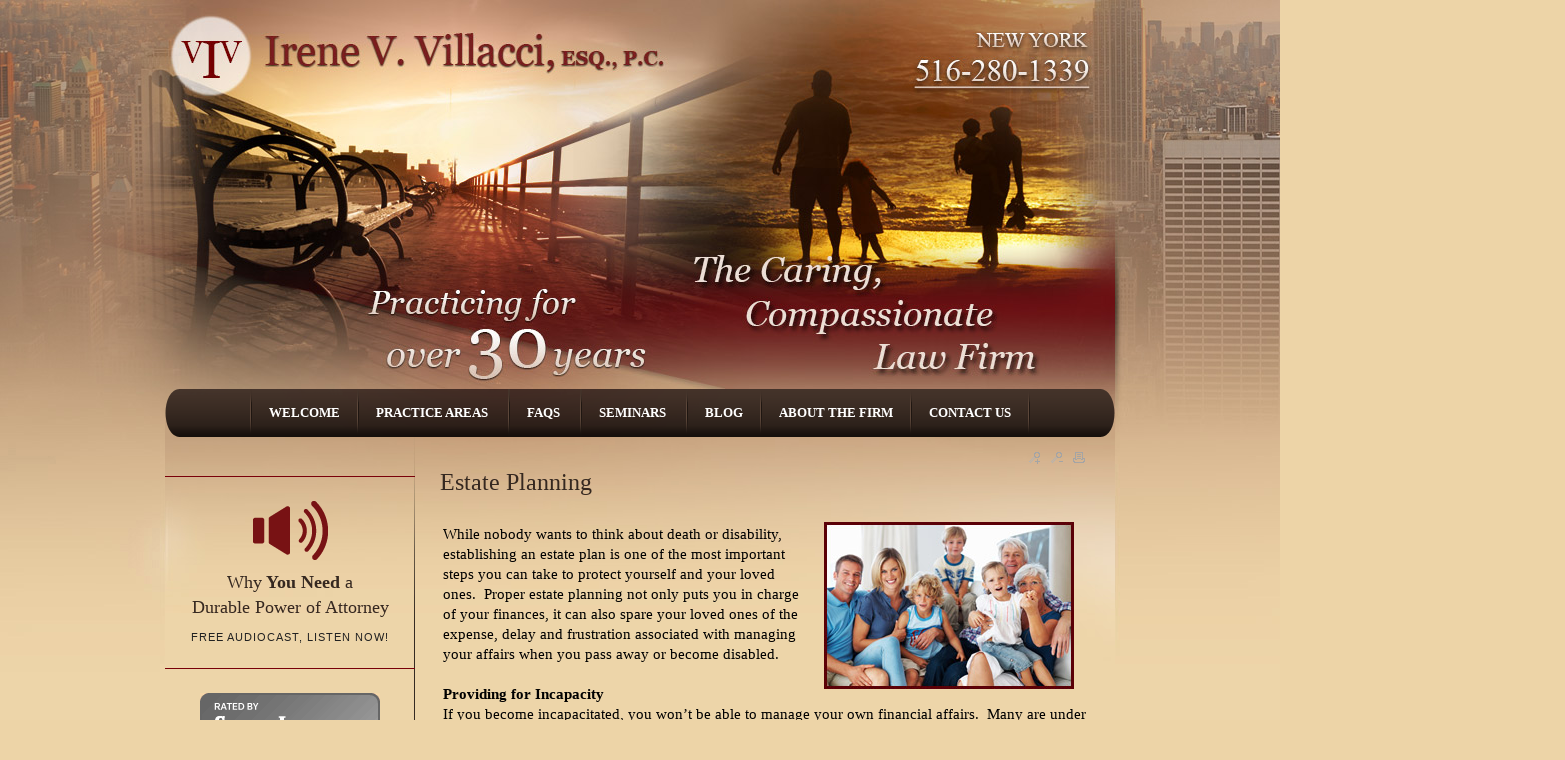

--- FILE ---
content_type: text/html; charset=utf-8
request_url: https://ivelderlaw.com/nassau-county-suffolk-county-ny-estate-planning-lawyer_pa8514.htm
body_size: 50214
content:



<!DOCTYPE html PUBLIC "-//W3C//DTD XHTML 1.0 Transitional//EN" "http://www.w3.org/TR/xhtml1/DTD/xhtml1-transitional.dtd">

<html xmlns="http://www.w3.org/1999/xhtml" >
<head><title>
	Nassau County Suffolk County NY Estate Planning Lawyer Attorney Law Firm
</title><meta name="description" content="" /><meta name="keywords" content="estate,planning" /><meta property="og:title" content="Nassau County Suffolk County NY Estate Planning Lawyer Attorney Law Firm" /><meta property="og:type" content="website" /><meta property="og:url" content="https://ivelderlaw.com/nassau-county-suffolk-county-ny-estate-planning-lawyer_pa8514.htm" /><meta property="og:site_name" content="ivelderlaw.com" /><link rel="stylesheet" href="/css/stratus_wide.css" /><link href="/css/legal_vault.css" rel="stylesheet" type="text/css" /><link href="/css/tabcontent.css" rel="stylesheet" type="text/css" /><link href="/css/softgreygv.css" rel="stylesheet" type="text/css" /><link href="/css/global.css" rel="stylesheet" type="text/css" /><link href="/jq-theme/css/smoothness/jquery-ui-1.10.2.custom.css" rel="stylesheet" type="text/css" />
    <script src="/jq-theme/js/jquery-1.9.1.js" type="text/javascript"></script>
    <script src="/jq-theme/js/jquery-ui-1.10.2.custom.min.js" type="text/javascript"></script> 
    
    
    <script src="/video-js/video.js" type="text/javascript" charset="utf-8"></script>
    <script type="text/javascript">
        VideoJS.setupAllWhenReady();
        
    </script>
    <link rel="stylesheet" href="/video-js/video-js.css" type="text/css" media="screen" title="Video JS" /><link rel="alternate" type="application/rss+xml" title="Rockville Centre Elder Law Blog" href="////ivelderlaw.com/rssfeed.aspx?CustID=828"><link rel="shortcut icon" href="/global_pictures/favicon.ico" /><style type="text/css">
.bottomText { color: #000; } .bottomLink { color: #000; }.HPG1_FileName { background: url('/global_pictures/blank.png') no-repeat;} .shadow_toprow { display: none; height: 0px; } .shadow_upperleft { display: none; height: 0px; } .shadow_uppermiddle { display: none; height: 0px; } .shadow_upperright { display: none; height: 0px; } .shadow_middleleft { display: none; } .shadow_middleright { display: none; } .shadow_bottomleft { display: none; } .shadow_bottommiddle { display: none; } .shadow_bottomright { display: none; } .MenuLeft_Background { 

background: #edd4a7 url('/global_pictures/menu.jpg')
 repeat-y;} body { background: url('/global_pictures/bg6.jpg') no-repeat;;background-position:center top;
background-color: #edd4a7;;background-position:center top;
} 
.ContentArea_Background { background: url('/global_pictures/content.jpg') no-repeat;background-color: #edd4a7;}</style><link rel="stylesheet" href="/menus/lennington_dropdown/lennington.css" /><!--[if IE 8]><link rel="stylesheet" href="/menus/lennington_dropdown/ie8.css" /><![endif]--><link rel="stylesheet" href="/global_pictures/828.css" /><script type="text/javascript">
var _gaq = _gaq || [];
_gaq.push(['_setAccount', 'UA-123265181-1']);
_gaq.push(['_trackPageview']);
(function() {
var ga = document.createElement('script'); ga.type = 'text/javascript'; ga.async = true;
ga.src = ('https:' == document.location.protocol ? 'https://ssl' : 'http://www') + '.google-analytics.com/ga.js';
var s = document.getElementsByTagName('script')[0]; s.parentNode.insertBefore(ga, s);
})();
</script><link rel="canonical" href="/nassau-county-suffolk-county-ny-estate-planning-lawyer_pa8514.htm" />

    <script language="javascript" type="text/javascript" src="/js/chrome.js"></script>
    <script language="javascript" type="text/javascript" src="/js/global.js"></script>
    <script language="javascript" type="text/javascript" src="/js/findDOM.js"></script>
    <script language="javascript" type="text/javascript" src="/js/AC_RunActiveContent.js"></script>       
        
    <script src="/js/tabmenu.js" type="text/javascript"></script> 
    <link href="/css/jquery.lightbox-0.5.css" rel="stylesheet" type="text/css" />    
    <script src="/js/lightbox/jquery.lightbox-0.5.js" type="text/javascript"></script>       
        
    <script src="/js/store_referrer.js" type="text/javascript"></script>
    <script type="text/javascript" src="/sweetalerts2-11.14.3/dist/sweetalert2.all.min.js"></script>    
    <link href="/sweetalerts2-11.14.3/dist/sweetalert2.min.css" rel="stylesheet" /></head>
<body id="ctl00_tBody" onload="OpenMenu(&#39;PAMenu&#39;, &#39;PASubMenu&#39;);OpenCloseMenu(&#39;FAQMenu&#39;, &#39;FAQSubMenu&#39;); OpenCloseMenu(&#39;SeminarMenu&#39;, &#39;SeminarSubMenu&#39;); " style="margin-top:0px;">
    <form name="aspnetForm" method="post" action="/nassau-county-suffolk-county-ny-estate-planning-lawyer_pa8514.htm" onsubmit="javascript:return WebForm_OnSubmit();" id="aspnetForm">
<div>
<input type="hidden" name="__EVENTTARGET" id="__EVENTTARGET" value="" />
<input type="hidden" name="__EVENTARGUMENT" id="__EVENTARGUMENT" value="" />
<input type="hidden" name="__VIEWSTATE" id="__VIEWSTATE" value="sdVMBRdgHtUUin5tQPFpROHlYawj99lo91qHT2jAIIpt2wIL0sh3c5dQj6CSyURyt8+NHdHG3AMHZifarCrzhKdXpRxxtNL08l1anTavPbk4Wqtj2M2OtCTiAQpFH7qjy+5lPt9zRNTuDm9SfcX2a0PgsPW31WEB5Z8sm+3uXwNjNwfzOJSsLhRBAS6Fx4nYT0Zx/NLbO9S1oYu29+5Y4PuR83TEOJ8L7x/uzl/enlxwOZt9HK4/+ImR/P9v7neRphky/MVgd9Jf2EgtBt6v0cypvX00+6m9BeseKgB8RE8y4cnwQw2aE3TVzvpcJt7274KR8zrAkNnjt6ikxcb89xVgu+kUjR/u42Gkd/[base64]/Bi/N+5uyDZtPSeGcwiLwD4ZXPz5J82u9YMje/6AtfmRPinx5j7FrMHLOYaJ0kfPq5aMBGcQhRgv2FGz+ZMnsNgdOKqcBrimlxZIh4k3raVuhohvxDwWU/5g4ZNLqC+Knox3mHGsu+VcM6uLJCrcIlBNTKTya6nuyo76BrXVaqiojMMMDgP0xcn3pUgvDjc3QEHdD6YvY89rc3st93Nuv2BQfKjZp0dYU8drsxAmqwiPwC1D7Cay8BXUX1asCJS208ghaQ0m1M+5hbHJsU67noFOPX/X8xW4JkvO8sCy4nMRh5Ry5Ibs2V7gs+30Gnkp4Df1Oe9tX4x7nRsowve7i0ikAOOHHc2tDO2rf+9bYa7kbNwqAL5VBE7VIs7zbxshyqYE5z/oOOXUfQySxdMT2g5YPdgz7Z7+HHGVhJqyl0EEnh95zLJAX2H0CfBZxpk6UU9aPGl+YKF/H9tkhxDXloK9NHM/2E1gPm5tQjCRtncuHgaTuq1j9IpCEcat+yFs+Ax3rt29d8UE0lQFC65yjNA2ItSQjGL7zGaD45jKvRwBfBCB7B9n6M1fDXl1+VVujsuHnGpABS0HzLGa+eQrN2o/zm+7B19I2fFDDy9wBk/BqnAXMf62aBWMdwtx9urA5XpUdzDJ1B7PWcotmdGAImjvhnZXzPffXpT5L245/fSJ4UkK1CXGSpitKIz5elhjsW9D1+RP0j4wJYzfnMdT8TGIfBsPzHGn3jhtePnlXrqdH/iCVKM4W152Zh9lU/F8fi6/VmRiQO16dF8Mvkm0vp8TrwJbdFwKWKyrqdR1BG3uLnJpChAOW5aAecelHHAtt+ZRnnSsZqLh21KM7hlQotNehmniJe0XEmfONcalGeaTeabe62WOrWRiVS0QxOfh2oDuzOfwJ1TYlosWMrI4LRekHqO3peCXzpF2/kfRsRAUChhdGYnTI1e+loPBkyEQp3a+tadoW/CuFOmy5vhclF1ZeeKEWMS9ZFgXGTY3m/ljwKnmA7JGzaD8pzoNs5+IFhjz8NoerW2+3nhV5QUWvbWLwd6tnKKQrZwyhanscB9bdzKWJxyALH/17HZwCLy0e4qzvcpVX6NCfHjaxzBkosXZ+528EjaJYLpkHEJjz5/E9u7NrFzU3INIavAk4KaSHIbqm1dTiSstuTYH9lWCzUWlm2kbJ/blIkkY1Ke85tbfR0y0sjAHS5HI1IP9j5RZYv4BlcXzygF/8ET/omULjNavkEXv+G5Uz42EfW8rhHnP2cCHBQgJ6t4YctqWAOnepGPBUjHV7Jia5/c1bpG5v9cGuryogzEXgUqxUHJpNkwaEfvuST3GZ2rOU8+3aBl+q42xhBAF0RBvqYzSIlmBj7zppywNfP6oxHWx1xDjF3ovjlIgyxnHT5higQg+cJSehYD07o8rmNwCZP+UZIfVUh5FRfOkuar7Bjdsn8Qi8sbBzbg2EDRuF9VBTpmYyKFFdsFSdsuCGmDCjgikroqQa/czON1vQAx98iul11FDD6b2J1lytUmX3tKK3dNgUsvwBwYjfvWC20lqGO4oL40AlUk4f9wOmA9KvExkSxBK3SmS0brqjIGoC/pcCusLpHTov48wWQ7JfmnJBT3qZpYGL5c364nvmSu8Zsa6JrcDDjgmmm5DBuS6AYkaIuFabNaicOzOItdEzMMcBtpSGPUdYegdZl/427Lzj5MF/HJV828utEQKq+3dvRJ5PpE88QWAHRhZwqUh0pFQ1SV7KtcNsjlUN5e3nNo+5ypQ0AbVjlW6QSh2/aGRRFJEA6mhe4xpq2i/HRGZmTr5nigJd8peH18hEET2NteYU6rg+nLpV/kXsERyEVW4+YXaT28qaJejJENXxR5bKH+fisqFuTCOOrPNYv0C7Xn9Z0mJ6p0Uf+sx+a89kvSwI4oeLJ/gk7ix7gvM3qwT1rdRGsqlU1tbR6NjOgJlznXM4yzLGSnmBcoccsJnm+pyj+nmGbumR7J5EqA6nfJeBOfeDloxuWvACRa7GULzwBuuFuDuwHNNnLkE3h8+Ey4cxR3ayj2MGbVccifDYpSQs/pNoGabRCeQsupZ/D1IyGmsS2Ymb38/TusEiaLsTlWEN8uG37UhPX0pFPai3yj+rXVqzEwd4EKAymXRqB07jMRVGYNf7KFqiZ0foN5zgdFDe3CBEcFBJEO5NOH6uLF19t5Mcz/UyxEWUq3Nn9/2qc6GuV//m8yGmaOg4xwyLRMYc+F2dKwPDm1C/mR/uW7Pe/[base64]/eFDDI65vdk4AKHS228EEW8VFH+Y39zAK1Fb2xlhXiOEqQlaPVzFjSEySId8D+Yrank3iVyReHIljqXu/Tan6nDEcyaIK55DStWihxcQRbtqcMiQte/EZ6KkR5+RDuAp7Fbm4h/5tt5vLKA5IDcE1scV5jcC7dCxG5tDrqehu37YEOAnmfBuLorwFc9+VmrSH1tNyWdOfDk2QgH7E+1YZ7Ey5ElTI3opGWrRUMvdDQvi3vFSBt7kdaJxmF7+K/TtQQ7XHa/AStjRmaALnNEBnL+yCLqGc/7/lWNxBxOXxWYYVH6Npd7VXwfOLaORI89htvG+uvUAJ1SeMy9nOEGf7zeYNfnHNlywsmCLkAnCvZYTtLDj3IEbWToVijWzX2Dk/wMKUJlCrIEA1B7GGB5bz2C2y64AyrMAN9l+Sf+ItutIQWTAClWe5x8MtbUcKeq4rwCB9fpgRo7iZ+eXwl/2UWoI8u/EZI603iG/KEzGwrS30lQmyjNCiOFROde4Dfqaf7vs0E1Y0KismThKeGm075J+NoMRFQQhWxaZ3jII4Iojb6ATUAsbrMPVKtcIeut8M1qe51Zywr1+7W/Q58Qa86SAUsCV8P1P/OOTOVFfnECGYocFotL6/gMAJ4NqtCccxkuygsZGCGL/UQPTiCIKGNe8QfUulKRJJ/rT9m1QlO9ZkZ5/U15Gz+eCWaeGs81a8R/XH2nKOfxnsfpASAwENUHHQ02L6I6BvKKyQHX79g5+mbUcvSf5kMrPEd3Z9XAq3Aq1IEOF1nXpFLQ57FTewZF4j74Mz7/14+wSqw9/ZltCy63zZdfdANkXYLOfK0NvVWZBCfB+qIz9twDUMRdkw5sWKvRbjg+9ynxQYLSyvmUarxDJuq09fRARE7L2yYNbE14n7afsWzyBQLXdosr7wW0TtL+CnIrY2E6EeUi6DcnRrWQbkj6z8o7R+XdOkKlAv83mnc0LDO4B7e/IWdIEvvUt/0AUs3824tmrXuKQjshT4ZLJGKZxoKIwUcTs7FTzpcWW/HeOl7Y8EzZClH/X0x3Z9Kb1Dc72DItCPmV1TkZP06QeCAylgVBgimoqYlEuUbYDdjdogPjgn2Eey9fxVKMUjUfpNiYFGoNIX9xvFraUeQYRY56bvopYkIHUL4y24ff0QYPdpRlpgNqJYUpet2juHX6hwz/51pr17sg74c4Ic+F9/BTkIB3d3Ojikuf1QPRL/FHR5n5zspnCeJuMed1vKTejjfb2AmBTo7OJep+Izca075F2cfUyM9zXje+g5e0poDmXcBvIMbOLzuWvIwU04JUiV76U+00PylnogFVBcXJjZTjf6Pkv+k8P1ij1L9QaVr8G2HqrcmyvrDhNcJn4RyJ/hlrgeCUWGtCxLFW1R+3IVHQPNSuAz+nj/iOaJibW/dRUJuY8e/S+daagkGC6YOVl8j68JlsfgIu72rtaQwZ/7H/hOdhpxtayXO8Dr4gUfZAKRbnH5q+OzejWh6lIZSQHULhMm3c0C5wbfW98v/pE7iDgO6hfSn7Sc0r2He+8GnJ8PoWEwSlizrW2M3CuqJNzHMyUY6t9qSudwHyAl504zrPkojR4qHO/hOwQk+iWcSvpIMiac5a58XqFqITjeWeNKnZuw8ZLhwdMF3+76OtYYLoralx7WJ5UvF8HsFRypLB6FWEcPr3KSCezb2d7pyy/Lud8z9WNywx07tG/WoQgKxoKPU8yqDVEz1ZWx7TrXH/[base64]/HLKDDgPZxP1CP42p31tqHdlNkYsqaEaAcrdwiq6143f4SvbDJE1w0/kHXa6IKkqqp13Rs8BN8AzBmgJYm4JcKpsia8DKFviOwgjEEEDGQHf8FkcmEpuXShozs4hk6/ah2+s8rUXg5ssgoBRVsSPTgNpx89uUNjYRgUJiceGTqpgiJeVstJEsmYAYAZWckkd9lNnhOgeBm8CLvy4Mw/X8vyrVDVULyyPvUNcjgDY6YkhTfUZhwiFxjw4EVWzD5m4x/gM14v97r6zKCBKV2BrPusyiglFOCYLQTNIHWbVaWN4vegmPmcMeRDNz9/0YM2P2eHn91pE3d5m72lHRiLdqv/iCWRCL9iuzvFzrBfGHM5WXg7quR7d/jiGWSqJCH5cX8MTBZItZ11YqMoZhgDO0t+yXMIPRDw4hCmYUx8W045fg0+9HCKAENlSlBgZxZg7aVVt/UHtYk8Ic8DzUD2VlBZrpCrpJ/[base64]/LS+V/TpV72DO4SzWoEq/fCpWOXKMoE7J+FtXQALaLzv16ycZafay8ATRo07tphc0tN7P6vGKqzF2rVufjXvaqY3hTKIWeQNaQsnnXW37OO67sead0c99Lddsi4BlX0rdyg5YYTlUCy3o4Sf28ijcS4poho5O8gxWPgFh5vSoy6nlgkr8VSs6+DU4YmgDl4mq7NVaC4ON0/6pDKkdEwewHkrpJfH3yORN8ULKZRXJ/HDscsb8r/w/SI7rCXV0UvexoRECd8dZjnVn9B0PT3u0aKh2d2vZM3B/r5odzDItKYlUOk2Dja8Lg551xyyV/20eHSuD1P5T9H/rSKcEFuQ68N7P6hccMMtzq4DyWgW5KMb00QxgGh3c/QLFdkavAlpZdBnwNwzjhAAJZ5vmnfTuZHQnkSNnLZcxpcyAi8OiqPa99AsaqfmMAehctVv9GnSFDMCv77zm+j9Ds3e+d9Gsh2xTrvWGhepjmDgyBQjx4MG0GjARiVqZDOujeIko8LsB8+fMcCpeAA2WzljI6La6JR9yAEtYtGcOwNx3KLpDjDuevBJnmG497pFD0MS/2hN3YsvnYEJXuQqH6gK1Qr7rl/INnZvThUFdIwQku5I4zvds6aRF2UOXs+jAIESILjpJxCj8PDyFCINB1Y6XkuDWXjQUPVnIQ0hwh8/2WwDM/wi9Wa20lBPk2u6kjDqCCrNnOlMWwGNrEN5G88+J4Vl1GWhyGiLak9mtrMWEI49plwb+g1yO+Wo+9BVwsc58I0/8927HIqfH8/MRuFuELwkJ57T1tKTsrRUaYXa2kK7aDhtkW+OZjok12VSvt3T4TrfcugU99yFokX7/mTykVyjdLI0rtIBM0c3NjpEKLmaNulAvXgf/X92nlgO60uceP0AbyNNV44NJbHZL9eLZNyuXZtzelfOiU9xBcgOC8uu5vLV714hlDSL0XIP/IymhmMdEB4L/AgbBTySDOp0eY9M/[base64]/vAUkYXActNH5sLtdI/zW6ImLw441h4IbDRVBPZujdN/FygKWTcv6PQar1huPk0MnBd8bmPa9DdD2k/nqEBSmmzgnSxZpKgWYvZW5jrn72HK/HKjU4X76ZfLdGeeaCOWYgZyabj6Da4gx/5Hpvxz21h8z0NLXtLrLHwMqtxLlQGb/xu1ZGDqBQ150bTNejER5OAtfYtzc5MRbgeWF/855kJRLMRQO4xlsT1K2oDsl8JY3ZKV6Md52BSRItSC4xxpIZ1uYmwzAtUBtEOmkMfUuwcRgQ7X6EskKnCICt8MwqX3D2h0mWx1qt85Th1Uzn3nH3+cZXpJXjuEgy0KVi53DqEh7w0ZQuUuFfg5qr5fSIva/4+vgWLqPnU/9UyWylMEfmcpV4tmfu8v9un0BRZQyR7znu285OeAX2ZPkYSVuGIkDw7fqB7xuTai4Pqat2/VFEjmnTBtFqMBmN/[base64]/[base64]/SnDWkpQX3sAlOXVSEwK5H0KPsf7xl6+xkGwKknPlq/[base64]/OMNmnh32jT9oQQeVZ8lceGOlS+E0OmvPwNGZyiKEe8oe6WBqVaAuF+lVif9O2tRwrX0v+Ulm6VtJc9enBFsJ6fjBFucjE9Mg5V1cpgUkfqbXCYIEfWIhaGCS4ty4RO1uDuqJk1475yXXERqJ5wzqdt7UUOciRlcBsOyLnJvMEQ7Q2T8z+wl3XibrD3R1B4k7/B9hQw8TTzbKGnKLTHQRf0fYkdwO3hNtLQfk2Jx7YF4B2i7pAq1YBOrmzdXgvoEFIoMRNVyplyawx4JTCjWstJ1wHAA4z3450hI+57QA5R2WcT09N1JPrwz8KBPWvLbdeNOwMVM9RNIrdH5Xi5ZJkcb/iobDHn+Zwl/hjlg4526G9qdSGAVTz9dt2NrDh12wBdFRC4a2ddoW73XTMIjM3meLJgq8xXv64u/PiRpHxxU2qHLylws6t+gqca0WChLV59qDtK2eg+OKLwVgwjLIgnOikagUsVVD7K5kDvMSDvMqEStOcHJQGAU6IKZVxVczra0wqST1uieQTLl2MvoLLrf7BPNTXUppz/ZXDoc8xr3VjUkkUxAw3suKJM0Sz5/j3hVayH/UijP8AyIyNbKButKzYNpcQRanfsMz3bPql7NVvfpmxrMi8oWXp2/r/plDhUMACoj1Ep0beeguD0YXk0Ev6/HBXBEprQFjdWxHdQbnCV6XVHRh5TLPyfR9iCzd7rp9z4FUm/88CQ8i4Eq3FEdji/U29qZNv4Zy7+Mij3a44ZmIXQo7HNSbe9ESV7vmgeBoVeSHYPejY1wWpwXSWH1kswM1A7CplS4oN1cgqojTbMNkm9aQbsam4AHYVy8VzTum4x5ozFpePy6uXe6v/C07fiEvvmuhrPv61bekpDUsJ6MaWWo2zEfyYfTreNQvkEPRlq0I3xntsstgUUaekadT9kH9eb4H/xTEkzewY+uC0BCddEDoJ/L5fNPbTJCRInizJLvB+aKtv5tbbFpQ8k7bUwn6gqqRoNdp1/DVPRYRT0I1j3qJb5F8I+hOhRuXXwSOGy/A8JuRS7TEWy74hFjrpyiimKrzasMrp3lHm9kmULjF+DMmUF5k4OnZMDKGulxxRC6/rlKT6ASvrXcGgJJ9Xa9m4OkOn2j0gHh1s4uwGAgMmUKsG58isRBnQDDFIl0JEYOG2g4eIcSm/Dp5LneZv/CMaHOFzXiwPje/yRAufi+7bj9sHCfWoO7nBoQWL9sGTxPl604D/[base64]/8ytk3WyMY7rDQHmzEJ1o/1G/iZLvs1dnR2oNfCRAT4HmzKqW0nTM1o0dA82YgI8ekMh1UqZatfi21f3+pFDsruTNid83/LT9/HWghERNjnpzLCxkE0AqGyHwz2d38Bvh9eWCh4n3L9rm+8ZSsi8PoMv2IjAnKu+X7t0M2zneMwTypTrU0sKkA0ki3mdkw5lMde7zkWRLNJrxpjZehhVaKMrD3b8Xi+PR06tFMkWRp0iOS1RZUe/1bJ63+uG9x49H3sBrHEKROTLhdGlkFZPcXkBvl6MoPcfGQHnAZSh/AtgMbPpyxu6nRP1qWiDA4NDZooW5YU7+DBmvD2lKKfYGnBvc8FbKItYFNM4w+W2iaPZeUzlnmPyaVzMHMDxF5eyYKthvT/evV+aV2f0QdE01m8dzi3suEmlvlxuvcVp/J0wA0+nDHKJ9NzFfFYr86JbvC91SGsNAmpRTlMw2wZXGs6HxJAPDxYMSuImxG2vk+FYj9rKpk0gSjIkoCYEm1a8lyxklqBincvQYENeQa7ag5pj9BLTWfC6ENXaBjQNQPpK1OuTh3N9+zfDKkDoYGO6hV/8LbO0v29ly02pbho35YxFRuDwQqxs2oytIJaj2awB5II3DtTfTPA2XzslKmcSAj4KtTgGosgAwynssV+WkZW1mDoy/mkNX6QepkJpHKtzbOnaiyZhTOXg/3+EjhQMU/RlkqAEmZ0GTp928BLY7xrv6Pt6dOmQEcSXyHoLlvrLgLULw6zQAE6SOkwlE518CZL3JfQR9ReolrqOdCfjegL9isTuy49Y3tO7cNfoLSwwv7OwcqtftYwlaHlK2TJDDXIuqSDM6PG2og9l907P0UgkUZf/GjS/kCq6orNEh/rObF9773ZAUr4BzvQ7TzEHr0wJZI8UBfEy72gfLnNVKKA2DgFUpryfU6XSsqg6lMZMGUdho2PX/GFHm+w9BB/QuIBMS+zL2pUCe9fa1Bomcbu61eF/iW68ZbaO2ef6mkUQwgHhr/yGV0CH0nXT/O5nFWBzFSys1DpBymNW6q6IKrfCAQgV4jPs/UbNNoFcUjZgGImfpcBgpm4aXfm0g6Tr7bL2hpeXIv5+bA8bCPxa0ckmPnQW75YUOM6qJllpIzmvui1hgSdnPtigMI1T6+/[base64]/NTtmctPovbxFPgAeXd+o7+qqiTorJvFcuTOhmYDYHX8oHnll3cYvmBNsL8apuLCUf4C/2VDNWt6w32IEeRZaCwrf7zljGeDdddROD0zLMwxHdQKhoykCDLIZLWP7kNjkdu4F2uUZBwBn8WGdfr3h3VHxyH90uV0Dz5BfhfdtSVkAMoRMXMxAuoBzm13NxVtFGbQO1dDju/2+Xg/4siUOAICO4vGnbkIq+Clgy8pA4HiqCLOs91zVzm1MN50MzD/oUHnyvm03RtiTqh48Zf7/p55Fb4c6Whyc5t2XoCi3agTmW1OLQvailPl4jDjpAGVm0KQXrGFRMTFMcyrilrH142RBKD1HVu51pZ2AjZ7+NlboXSWMNh4YT5sj2V330ezEJBH1RMtN0DASsXSzAtMd/G4tbbY4K9KwnpBjvEXfkMa6NUyQ+u2XTBKLX0izlo9klq+2AzgHvzdMXCsRrUyF+y9wCNA3tVZicOjtLMEMlZZ6KFP2FY4Krtt1rP/975EGg6ttQ491buD8/oxNw+FLefvcPuxX02d6hq8QB0z5jHm9ixk6eZ4c8EQZlfilTry/eXUl/[base64]/b6/nZMyEAVTS9BE0rsNrtDtmUPSCnGnTIeHFx3fU8CZa7qpfkEkOrHyiyDoKKDf0qnJfrs7whFn8PhHMLvDJrKnjD17UywucCd3fx8sYowYjALl4jWpSddNSxWQbtCLxHNiErfYENFkEqN+rbc9QnN9hh+rSu1a+irOHTR0y8QvGfrxGv2nInzTM5/Xb7GayV9PeEnO9T2s5qVOgvnvJIutiPIxCz5KxvKqcNuTQHb1J6KUlA4KZxd2AtyG6zbVhrL/AdnLXHKXWnR1EC/s7nKu6jGJSEFZmPLpUE5IIemGDyBr0ZMMuAXBUYI2VtrUdXfXuqrMitj1KxUXm5gl1SrGbsbuwP3YA5+2dEI3GXhZOzFRgWShR2k4ZDnBmGJqOKO69KU6REIXp/QUY0wp8ngqOnSHpCyD5L6NxOhVfOyRxKjtSDArPIutY3GKwkehxdluqz9h81C7MwdTyQNL6VXtaYR0xrviDLeyf0XL5ZvBazLuTRtGlVYpxixSCu8nZ1i/2IBf1ZC3engx4ZeZbO1mqgCluLLiA4YVKF6XLgteorPL4mYnVgeNc4zf3lqm6kuymkbLd3oEpJ2hu20+JqQ/ns9BKZDsTSITmwKmV1jG7zhpgeLI2I9JZuvZ94jYpbiib6hAJtX/fqPq3RQF+DXf3G6DrVI2qDN5SXWTRfH4gvhqrbf6G9wVnDVuMVWwprYZwnY/svFUefH/uiEhD2kz7cBjr6zNSkRBtx7yqCQm7EwHWMwdKLvFsXEjJr4VYvA/I6hnMIKcuLMn5JKacZffPw+uy8FhI2iy+mide6pC/Ckk1SnfQkv7qBaAeJTG9RBbKGkVUhKUSWXNfHv6FYshs+ZIZQMe5PYCM64U/7LI7/YTS3y612BURNk5Lm3dKKWR2GuuUqvGFNUwoO9rREMXo30paUSB8MzcC30ALJuaFYHehePVdkCMGq3jYnEQGZUDXWNm4EmyAHzbVUY6RHzgX2Xu4nhsewSARNXWQwnbSst7Pd1SfsAkZs8ay92YW4uuzWKUirrP+B/C//wftDGkzybWAZ1Um2iFxG8V6RXCNu+pkaqXmpO44Qn9ftzbywdWwI3PZRplfNdiEc/4ta9UuXTzFG1kL7XUsIsWYEBvssVt9Pjfit3R3h7cBxU4NAv0orzr029p3KYoVySXaPc6jpZPcx12+XZAKbOYO+Ft1zzcyBIXOtQhkHjbafpzfGnd9zBKin03RtwxQ0vhxj8hljSd4ac/WutNczDFZ4uaDyP2+nDeEEdw387bsoSV3IvW4H0239Kb/CYLSp6eiADSVQpxjJEEr03RjH6Xv6dizdNXh515yGgRGRENAX3t7oxrRby7ar4JOpaHRPLG+Fk4Ne1l/7VIahErxRGzHIZMtFk2lb7hL3PnOiV9rKblG6EclNnfYr78+ZTPCLV+zwzOHPAp27GsOX0HLH3w7BZbMYUEXB8Dtm3CQgdfXJrJE1TuwFrx3np8xU2y65WdBwaPecvW+95xjCGGePX1ZH2uFwyKuWkhOS/O2KrW345J4jBESnC9i6YYIWJoueljk9ipvyZDtCsH7mH/RM6SWfvmwHYJs/etDHnNg9HV/Hn8p6i54v0aooBLSlGO3qMZ1DwVNUvNrvqJdj92HucWJf/xRLQwf5dCfj35s3aq5R1UkM6Nd52rB9XYcTpai8hsAfyTXYx/khtJpZ37438k8VfnJcwXs7UY19T9Ew5+jxjR/ClR1fl+hZ2/PAZ2zpAnfZCs4fu3+UHTb6heKblVnfpPd04WdZs4ejQzgV3YZ8SK8YPwZNkmDBA/78T/3+55FbD4GCMy2Gpburgw0UFD1XcaufbD7kqm2BldQzUi4MeMVQnZSqHFJ3Qp6+D5p5/QTH0rguzuqiF+rjzw==" />
</div>

<script type="text/javascript">
//<![CDATA[
var theForm = document.forms['aspnetForm'];
if (!theForm) {
    theForm = document.aspnetForm;
}
function __doPostBack(eventTarget, eventArgument) {
    if (!theForm.onsubmit || (theForm.onsubmit() != false)) {
        theForm.__EVENTTARGET.value = eventTarget;
        theForm.__EVENTARGUMENT.value = eventArgument;
        theForm.submit();
    }
}
//]]>
</script>


<script src="/WebResource.axd?d=cu7On43WwnGktJw-zehv_nSt5MM8N1MRsaiIGYs8WhyS-rvsErvY7jeayL_YfI8rHywr4U-thCedoTbhw_CjPL8DfII1&amp;t=638901392248157332" type="text/javascript"></script>


<script type="text/javascript">
//<![CDATA[
$(document).ready(function () { });//]]>
</script>

<script src="/ScriptResource.axd?d=19QXIzEBlqil46VAPd17OsMgfNvZu9Sa-fGXV-Upr5kOqA5sbTTo9PJb46muwU8psRP-cS1jTFsZdIbid9970U0DHB-Uvhx5-Msb9szJvTN2XrnEjK3nUXFRrIYO2OfKT6S9MnXQUankH7fExk2npjXPaGI1&amp;t=ffffffff93d1c106" type="text/javascript"></script>
<script src="/ScriptResource.axd?d=NkL3plXnVGWsZeaKQ2qTfpoGPjHUIlK5qYHqBWWg_6bkdXDRGRbSiy-5HpHPIIq9hmREKTag9etGKqrSwK8eDW1bwonqc8YShDOVX59c9O6-bj4MPPIc_XAMKUr8jwe_HRhTq9s5PAL4_f1kfUsodJpS1cLzJZhoQjudzCseryVqA02a0&amp;t=5c0e0825" type="text/javascript"></script>
<script src="/ScriptResource.axd?d=pBzSQOnVqzJM1pWqRHQ7tVdUHLgjEuVAzUpdECIAtPPGnSZZQWu3_EbGYsczdBtoVkTWOZFs9uDq_zDBT4wdvwoIqFExtP8Su8McDYr_vpOAII51ISak7hONbYGV6AxGr11cnBGlnUTPf6SlxOFOgn9-IJhmrTvOmi4ZQiIzkQHwLWVf0&amp;t=5c0e0825" type="text/javascript"></script>
<script type="text/javascript">
//<![CDATA[
function WebForm_OnSubmit() {
if (typeof(ValidatorOnSubmit) == "function" && ValidatorOnSubmit() == false) return false;
return true;
}
//]]>
</script>

<div>

	<input type="hidden" name="__VIEWSTATEGENERATOR" id="__VIEWSTATEGENERATOR" value="90059987" />
	<input type="hidden" name="__VIEWSTATEENCRYPTED" id="__VIEWSTATEENCRYPTED" value="" />
</div>
        <script type="text/javascript">
//<![CDATA[
Sys.WebForms.PageRequestManager._initialize('ctl00$sm', 'aspnetForm', ['tctl00$mwp_popup$upCloseButton','','tctl00$ContactUsTodaySide$upContactUs_LeftMenu',''], [], [], 90, 'ctl00');
//]]>
</script>
       
        
	    <table border="0" cellpadding="0" cellspacing="0" align="center">
	        <tr class="shadow_toprow">
	            <td class="shadow_upperleft"></td>
	            <td class="shadow_uppermiddle"></td>
	            <td class="shadow_upperright"></td>
	        </tr>
	        <tr>
	            <td class="shadow_middleleft"></td>
	            <td>
	                <!-- Content Area -->
	                 
                     <table border="0" cellpadding="0" cellspacing="0" align="center" style="width: 950px;">
                        <div id="ctl00_panHeaderGraphicTop1">
	
                            <tr>
                                <td><a href="https://ivelderlaw.com"><img border="0" Width="950" Height="389" class="HPG_Headers" src="/global_pictures/header_Anim.jpg" /></a></td>
                            </tr>
                        
</div>

                            
                        
                        <div id="ctl00_panMenuMiddle">
	                       
                      <tr>       	          
                          <td><div class="lennington_menu"><div class="chromestyle" id="chromemenu"><ul><li><img class="chromemenu_imageseperator" src="/global_pictures//sep.png" border="0" alt="" align="absmiddle" /></li><li><a href="https://ivelderlaw.com">WELCOME</a><img class="chromemenu_imageseperator" src="/global_pictures//sep.png" border="0" alt="" align="absmiddle" /></li><li><a aria-haspopup="true" rel="PAMenuDropDown" href="/nassau-county-suffolk-county-ny-elder-law--medicaid-planning-lawyer_pa8513.htm">PRACTICE AREAS</a><img class="chromemenu_imageseperator" src="/global_pictures//sep.png" border="0" alt="" align="absmiddle" /></li><li><a aria-haspopup="true" rel="FAQSub_dd" href="https://ivelderlaw.com/index.aspx?TypeContent=FAQS">FAQS</a><img class="chromemenu_imageseperator" src="/global_pictures//sep.png" border="0" alt="" align="absmiddle" /></li><li><a  rel="SGMenu"  href="https://ivelderlaw.com/index.aspx?TypeContent=SEMINARS">SEMINARS</a><img class="chromemenu_imageseperator" src="/global_pictures//sep.png" border="0" alt="" align="absmiddle" /></li><li><a href="https://ivelderlaw.com/lawyer/blog/Rockville-Centre-Elder-Law-Blog.htm">BLOG</a><img class="chromemenu_imageseperator" src="/global_pictures//sep.png" border="0" alt="" align="absmiddle" /></li><li><a href="https://ivelderlaw.com/lawyer/aboutus/About-the-Firm_pa8512.htm">ABOUT THE FIRM</a><img class="chromemenu_imageseperator" src="/global_pictures//sep.png" border="0" alt="" align="absmiddle" /></li><li><a href="https://ivelderlaw.com/index.aspx?TypeContent=CONTACTUS">CONTACT US</a><img class="chromemenu_imageseperator" src="/global_pictures//sep.png" border="0" alt="" align="absmiddle" /></ul></div><div id="PAMenuDropDown" class="dropmenudiv"><a href="/nassau-county-suffolk-county-ny-elder-law--medicaid-planning-lawyer_pa8513.htm">Elder Law / Medicaid Planning</a><a href="/nassau-county-suffolk-county-ny-estate-planning-lawyer_pa8514.htm">Estate Planning</a><a href="/nassau-county-suffolk-county-ny-probate--estate-administration-lawyer_pa8515.htm">Probate & Estate Administration</a><a href="/nassau-county-suffolk-county-ny-special-needs-planning-lawyer_pa8516.htm">Special Needs Planning</a><a href="/nassau-county-suffolk-county-ny-guardianships-lawyer_pa8517.htm">Guardianships</a><a href="/nassau-county-suffolk-county-ny-asset-protection-lawyer_pa8518.htm">Asset Protection</a><a href="/nassau-county-suffolk-county-ny-residential-real-estate-lawyer_pa8632.htm">Residential Real Estate</a></div><div id="FAQSub_dd" class="dropmenudiv"><a href="https://ivelderlaw.com/lawyer/Nassau-County-Suffolk-County-NY_fm22.htm">Elder Law</a><a href="https://ivelderlaw.com/lawyer/Nassau-County-Suffolk-County-NY_fm1.htm">Estate Planning</a><a href="https://ivelderlaw.com/lawyer/Nassau-County-Suffolk-County-NY_fm4.htm">Special Needs Planning</a><a href="https://ivelderlaw.com/lawyer/Nassau-County-Suffolk-County-NY_fm2.htm">Living Trusts</a></div><div id="SGMenu" class="dropmenudiv"><a href="https://ivelderlaw.com/index.aspx?TypeContent=SEMINARGROUPS&Seminar_GroupsID=460">Live Seminars</a></div></div></td>                  
                      </tr>
</div>
                        <tr>
                            <td valign="top">
                                <div style="position: relative; width: 100%; z-index: 500;">
                                      
                                    <div class="MenuLeft_Background2"><img src="/global_pictures//menu2.jpg" /></div>
                                    <table width="950" border="0" cellspacing="0" cellpadding="0">
                                        <tr>
                                        <td width="250" valign="top" class="MenuLeft_Background">                                            
                                            <div class="MenuLeft_Content">
                                                <br />                                        
                                                
                                                <div id="ctl00_panLeftSideMenu">
	<div style="margin-top: 15px; margin-bottom: 5px; text-align: center;"><a href="/lawyer/Why-You-Need-a-Durable-Power-of-Attorney-Audio_cp13922.htm" style=" text-decoration: none;">
<h4><img src="/global_pictures/sound_icon_side.png" alt="Listen Now!" /><br />
Why<strong> You Need</strong> a<br />
Durable Power of Attorney<br />
<span>Free Audiocast, Listen Now!</span></h4>
</a></div><div style="margin-top: 15px; margin-bottom: 5px; text-align: center;"><a target="_blank" href="https://profiles.superlawyers.com/new-york-metro/rockville-centre/lawyer/irene-v-villacci/34df8c06-fe2a-404b-8471-af35f4bca824.html"><img src="/global_pictures/irene-superlawyer.png" border="0" /></a></div><div style="margin-top: 15px; margin-bottom: 5px; text-align: center;"><img src="/global_pictures/top-lawyers.png" border="0" /></div><div style="margin-top: 15px; margin-bottom: 5px; text-align: center;"><a href="http://ivelderlaw.com//index.aspx?TypeContent=CONSULTATIONREQUEST"><img src="/global_pictures/consult.png" border="0" /></a></div><div id="ctl00_ContactUsTodaySide_upContactUs_LeftMenu">
		
        <table cellpadding="1" cellspacing="1" border="0" style="margin-left: auto; margin-right: auto; margin-top: 15px;">
            <tr>
                <td class="ContactUsToday">Contact Us Today</td>
            </tr>
            <tr>
                <td><input name="ctl00$ContactUsTodaySide$txtRealName" type="text" id="ctl00_ContactUsTodaySide_txtRealName" class="fillField1 ContactUsTodaySide_Fields" placeholder="Name:" /></td>
            </tr>
            <tr>
                <td><input name="ctl00$ContactUsTodaySide$txtPhone" type="text" id="ctl00_ContactUsTodaySide_txtPhone" class="fillField1 ContactUsTodaySide_Fields" placeholder="Phone:" /></td>
            </tr>
            <tr>
                <td><input name="ctl00$ContactUsTodaySide$txtEmail" type="text" id="ctl00_ContactUsTodaySide_txtEmail" class="fillField1 ContactUsTodaySide_Fields" placeholder="Email:" /></td>
            </tr>
            <tr>
                <td><textarea name="ctl00$ContactUsTodaySide$txtNote" rows="2" cols="20" id="ctl00_ContactUsTodaySide_txtNote" class="fillField1 ContactUsTodaySide_Fields" placeholder="Type your message here: (Note: Messages sent using this form are not considered private. Avoid sending highly confidential or private information via email.)" style="height: 125px;">
</textarea></td>
            </tr>
                
    
            <tr>
                <td align="right">
                    <input type="image" name="ctl00$ContactUsTodaySide$btnSubmitContactUs" id="ctl00_ContactUsTodaySide_btnSubmitContactUs" src="/images/stratus_wide/submit.jpg" onclick="$(this).attr(&#39;src&#39;, &#39;/images/submit_ajax.gif&#39;);" style="border-width:0px;" />
                    
                </td>
        
            </tr>
        </table>
    
	</div><div style="margin-top: 15px; margin-bottom: 5px;"><div style="margin-left: auto; margin-right: auto; text-align: left;" class="ContactUsToday"><span style="float: left; margin-left: 23px; margin-bottom: 4px; width: 200px; " class="ContactUsToday">Follow our firm</span><div style="clear: left; text-align: center;"><a href="http://www.facebook.com/pages/Irene-V-Villacci-Attorney-at-Law-PLLC/216033201779842" target="_blank"><img src="/images/social_networking/sn_facebook.png" style="padding-left: 1px; padding-right: 1px;" width="50" height="50" border="0" alt="Facebook" title="Facebook" /></a><a href="" target="_blank"><img src="/images/social_networking/sn_google.png" style="padding-left: 1px; padding-right: 1px;" width="50" height="50" border="0" alt="Google+" title="Google+" /></a><a href="//www.twitter.com/IVV2007" target="_blank"><img src="/images/social_networking/sn_twitter.png" style="padding-left: 1px; padding-right: 1px;" width="50" height="50" border="0" alt="Twitter" title="Twitter" /></a><a href="http://www.linkedin.com/profile/edit?trk=hb_tab_pro_top" target="_blank"><img src="/images/social_networking/sn_linkedin.png" style="padding-left: 1px; padding-right: 1px;" width="50" height="50" border="0" alt="Linked-In Company" title="Linked-In Company" /></a></div></div></div><div style="margin-top: 15px; margin-bottom: 5px; text-align: center;"></div>
</div>                            
                                            </div>                                            
                                        </td>
                                        <td valign="top" class="ContentArea_Background" style="width: 700px;">                                                                   
                                            <div class="ContentArea_Content">
                                                    
                                                    <div id="ctl00_panFont_Title">
	
                                                        <div style="margin-right: 25px; margin-bottom: 0px; margin-top: 10px;" align="right"><img id="imgToolbarText" src="/images/toolbar/gb_blank.gif" width="144" height="22" /><a href="javascript: increaseFont();" alt="Large Size Font" onMouseOut="MM_swapImgRestore()" onMouseOver="MM_swapImage('imgToolbarText','','/images/toolbar/gb_enlarge_text.gif',1)"><img name="imgFontLarge" src="/images/toolbar/gb_enlarge.gif" width="22" height="22" border="0"></a><a href="javascript: decreaseFont();" alt="Medium Size Font" onMouseOut="MM_swapImgRestore()" onMouseOver="MM_swapImage('imgToolbarText','','/images/toolbar/gb_shrink_text.gif',1)"><img name="imgFont" id="imgFont" src="/images/toolbar/gb_shrink.gif" width="22" height="22" border="0"></a><a href="javascript: window.print();" onMouseOut="MM_swapImgRestore()" onMouseOver="MM_swapImage('imgToolbarText','','/images/toolbar/gb_print_text.gif',1)"><img name="imgPrintPage" src="/images/toolbar/gb_print.gif" width="22" height="22" border="0"></a></div>
                                                        <h1 class="PageTitle">Estate Planning</h1>
                                                        
</div>
                                                    <div id="ctl00_panHPC">
	
                                                        
                                                    
</div>
                                                    <div id="ctl00_panContent">
	
                                                        <div style="margin-left: 25px; margin-right: 25px;"><span id="ctl00_lblContentArea"></span><div id="ctl00_panContentArea">
		



<div id="modal_time_window_popup" style="display: none;">    

    <div id="ctl00_mwp_popup_upCloseButton">
			
                <div class="modal_time_window_popup_closebutton">                    
                    <a id="ctl00_mwp_popup_btnClose_LB" href="javascript:__doPostBack(&#39;ctl00$mwp_popup$btnClose_LB&#39;,&#39;&#39;)"><img src="/global_pictures/" /></a>
                </div>
                <div class="modal_time_window_popup_fields">
                    
                    <table cellpadding="2" cellspacing="2" border="0">
                        <tr>                
                            <td>Name * <span id="ctl00_mwp_popup_rfvName" style="color:Red;visibility:hidden;">Required</span><br />                    
                                <input name="ctl00$mwp_popup$txtName" type="text" id="ctl00_mwp_popup_txtName" class="mw_textbox_name" />
                            </td>            
                        </tr>
                        <tr>
                            <td>Email * <span id="ctl00_mwp_popup_rfvEmail" style="color:Red;visibility:hidden;">Required</span><br />
                                <input name="ctl00$mwp_popup$txtEmail" type="text" id="ctl00_mwp_popup_txtEmail" class="mw_textbox_email" />
                            </td>
                        </tr>
                        <tr>                
                            <td>Phone * <span id="ctl00_mwp_popup_rfvPhone" style="color:Red;visibility:hidden;">Required</span><br />                    
                                <input name="ctl00$mwp_popup$txtPhone" type="text" id="ctl00_mwp_popup_txtPhone" class="mw_textbox_phone" />
                            </td>
                        </tr>
                        <tr>                
                            <td>Question or Comments<br />
                                <textarea name="ctl00$mwp_popup$txtcomments" rows="2" cols="20" id="ctl00_mwp_popup_txtcomments" class="mw_textbox_question">
</textarea></td>
                        </tr>
                        <tr>                
                            <td>
                                <a id="ctl00_mwp_popup_btnSendEmail" class="mw_button_sendemail" href="javascript:WebForm_DoPostBackWithOptions(new WebForm_PostBackOptions(&quot;ctl00$mwp_popup$btnSendEmail&quot;, &quot;&quot;, true, &quot;mw_popup_validate&quot;, &quot;&quot;, false, true))">Submit</a>
                            </td>
                        </tr>
                    </table>        
                </div>
        
		</div>
    
</div><table><tr><td valign="top"><table style="float: right;" border="0" cellspacing="0" cellpadding="3" class="GraphicPage"><tr><td><img style="float: right; margin: 10px;" src="/global_pictures/estateplanning8807.jpg" alt="Estate Planning" title="Estate Planning"></td></tr></table><p>
	While nobody wants to think about death or disability, establishing an estate plan is one of the most important steps you can take to protect yourself and your loved ones.&nbsp; Proper estate planning not only puts you in charge of your finances, it can also spare your loved ones of the expense, delay and frustration associated with managing your affairs when you pass away or become disabled.<br />
	&nbsp;<br />
	<strong>Providing for Incapacity</strong><br />
	If you become incapacitated, you won&rsquo;t be able to manage your own financial affairs.&nbsp; Many are under the mistaken impression that their spouse or adult children can automatically take over for them in case they become incapacitated.&nbsp; The truth is that in order for others to be able to manage your finances, they must petition a court to declare you legally incompetent.&nbsp; This process can be lengthy, costly and stressful.&nbsp; Even if the court appoints the person you would have chosen, they may have to come back to the court every year and show how they are spending and investing each and every penny.&nbsp; If you want your family to be able to immediately take over for you, you must designate a person or persons that you trust in proper legal documents so that they will have the authority to withdraw money from your accounts, pay bills, take distributions from your IRAs, sell stocks, and refinance your home.&nbsp; A will does not take effect until you die and a power of attorney may be insufficient.<br />
	&nbsp;<br />
	In addition to planning for the financial aspect of your affairs during incapacity, you should establish a plan for your medical care.&nbsp; The law allows you to appoint someone you trust - for example, a family member or close friend to make decisions on your behalf about medical treatment options if you lose the ability to decide for yourself.&nbsp; You can do this by using a durable power of attorney for health care where you designate the person to make such decisions.&nbsp; In addition to a power of attorney for heath care, you should also have a living will which informs others of your preferred medical treatments such as the use of extraordinary measures should you become permanently unconscious or terminally ill.<br />
	<br />
	<strong>Avoiding Probate</strong><br />
	If you leave your estate to your loved ones using a will, everything you own will pass through probate.&nbsp; The process is expensive, time-consuming and open to the public.&nbsp; The probate court is in control of the process until the estate has been settled and distributed.&nbsp; If you are married and have children, you want to make certain that your surviving family has immediate access to cash to pay for living expenses while your estate is being settled.&nbsp; It is not unusual for the probate courts to freeze assets for weeks or even months while trying to determine the proper disposition of the estate. Your surviving spouse may be forced to apply to the probate court for needed cash to pay current living expenses. You can imagine how stressful this process can be.&nbsp;&nbsp; With proper planning, your assets can pass on to your loved ones without undergoing probate, in a manner that is quick, inexpensive and private.<br />
	&nbsp;<br />
	<strong>Providing for Minor Children</strong><br />
	It is important that your estate plan address issues regarding the upbringing of your children.&nbsp; If your children are young, you may want to consider implementing a plan that will allow your surviving spouse to devote more attention to your children, without the burden of work obligations.&nbsp; You may also want to provide for special counseling and resources for your spouse if you believe they lack the experience or ability to handle financial and legal matters.&nbsp; You should also discuss with your attorney the possibility of both you and your spouse dying simultaneously, or within a short duration of time.&nbsp; A contingency plan should provide for persons you&rsquo;d like to manage your assets as well as the guardian you&rsquo;d like to nominate for the upbringing of your children.&nbsp; The person, or trustee in charge of the finances need not be the same person as the guardian.&nbsp; In fact, in many situations, you may want to purposely designate different persons to maintain a system of checks and balances.&nbsp; Otherwise, the decision as to who will manage your finances and raise your children will be left to a court of law.&nbsp; Even if you are lucky enough to have the person or persons you would have wanted selected by the court, they may have undue burdens and restrictions placed on them by the court, such as having to provide annual accounting.<br />
	&nbsp;<br />
	Other issues to consider in this respect is whether you&rsquo;d like your beneficiaries to receive your assets directly, or whether you&rsquo;d prefer to have the assets placed in trust and distributed based a number of factors which you designate, such as age, need and even incentives based on behavior and education.&nbsp; All too often, children receive substantial assets before they are mature enough to handle them properly, with devastating results.<br />
	&nbsp;<br />
	You should give careful thought to your choice of guardian, ensuring that he or she shares the values you want instilled in your children. You will also want to give consideration to the age and financial condition of a potential guardian. Some guardians may lack child-rearing skills you feel are necessary.&nbsp; Make sure that your plan does not create an additional financial burden for the guardian.<br />
	&nbsp;<br />
	<strong>Planning for Death Taxes</strong><br />
	The IRS will want to review your estate at death to ensure you don&rsquo;t owe them that one final tax: the federal estate tax.&nbsp; Whether there will be any tax to pay depends on the size of your estate and how your estate plan works.&nbsp; Many states have their own separate estate and inheritance taxes that you need to be aware of. There are many effective strategies that can be implemented to reduce or eliminate death taxes, but you must start the planning process early in order to implement many of these plans.<br />
	&nbsp;<br />
	<strong>Charitable Bequests &ndash; Planned Giving</strong><br />
	Do you want to benefit a charitable organization or cause?&nbsp; Your estate plan can provide for such organizations in a variety of ways, either during your lifetime or at your death.&nbsp; Depending on how your planned giving plan is set up, it may also let you receive a stream of income for life, earn higher investment yield, or reduce your capital gains or estate taxes.<br />
	&nbsp;<br />
	A well-crafted estate plan should provide for your loved ones in an effective and efficient manner by avoiding guardianship during your lifetime, probate at death, estate taxes and unnecessary delays.&nbsp; You should consult a qualified estate planning attorney to review your family and financial situation, your goals and explain the various options available to you.&nbsp;&nbsp; Once your estate plan is in place, you will have peace of mind knowing that you have provided for yourself and your family in case the worst happens.</p></td></tr></table>
	</div><br /><p><i>Attorney Irene V. Villacci represents clients throughout Nassau and Suffolk Counties and the surrounding areas, including: Queens, Brooklyn, Staten Island, Bronx and Manhattan.<br><br>Prior results do not guarantee similar outcome.</i></p><br /></div>                                        
                                                    
</div>
	                                        </div>                                                                                                               
                                        </td>
                                        </tr>
                                    </table>      
                                    
                                    <!-- End Content Area -->
	                                <div style="margin-left: auto; margin-right: auto; z-index: 1000; position: relative;" align="center"><img src="/global_pictures/footer2.png" border="0" alt="" /></div>                          
                                </div>
                            </td>
                        </tr>                                
                    </table>    
	            </td>
	            <td class="shadow_middleright"></td>
	        </tr>
	        <tr>
	            <td class="shadow_bottomleft"></td>
	            <td class="shadow_bottommiddle"></td>
	            <td class="shadow_bottomright"></td>
	        </tr>
	    </table>       
    	 <br />
            <table style="width: 950px; margin-left: auto; margin-right: auto;" border="0" cellspacing="0" cellpadding="0">
              <tr>
                <td width="798" valign="top"><p class="bottomText" style="margin-top: 8px; margin-bottom: 0px; margin-left: 5px; font-size: 11px !important;">&copy; 2026 <span itemscope itemtype="http://schema.org/Attorney"><span itemprop="legalName">Irene V. Villacci, Esq., P.C.</span> | <a class="bottomLink" href="https://ivelderlaw.com/lawyer/Nassau-County-Suffolk-County-NY/Disclaimer_pa8804.htm">Disclaimer</a> <span itemprop="address" itemscope itemtype="//schema.org/PostalAddress"> <br /><span itemprop="streetAddress">53 N. Park Avenue, Ste. 41</span>, <span itemprop="addressLocality">Rockville Centre</span>, <span itemprop="addressRegion">NY</span> <span itemprop="postalCode">11570</span></span> | <span itemprop="telephone">Phone: 516-280-1339</span></span><br /><a href="/nassau-county-suffolk-county-ny-elder-law--medicaid-planning-lawyer_pa8513.htm" class="bottomLink">Elder Law / Medicaid Planning</a> | <a href="/nassau-county-suffolk-county-ny-estate-planning-lawyer_pa8514.htm" class="bottomLink">Estate Planning</a> | <a href="/nassau-county-suffolk-county-ny-probate--estate-administration-lawyer_pa8515.htm" class="bottomLink">Probate & Estate Administration</a> | <a href="/nassau-county-suffolk-county-ny-special-needs-planning-lawyer_pa8516.htm" class="bottomLink">Special Needs Planning</a> | <a href="/nassau-county-suffolk-county-ny-guardianships-lawyer_pa8517.htm" class="bottomLink">Guardianships</a> | <a href="/nassau-county-suffolk-county-ny-asset-protection-lawyer_pa8518.htm" class="bottomLink">Asset Protection</a> | <a href="/nassau-county-suffolk-county-ny-residential-real-estate-lawyer_pa8632.htm" class="bottomLink">Residential Real Estate</a> | <div style="margin-top: 3px; margin-left: 2px;"><a href="http://www.facebook.com/pages/Irene-V-Villacci-Attorney-at-Law-PLLC/216033201779842" target="_blank"><img src="/images/social_networking/sn_facebook_sm.png" style="padding-left: 2px; padding-right: 2px;" width="26" height="26" border="0" alt="Facebook" title="Facebook" /></a><a href="//www.twitter.com/IVV2007" target="_blank"><img src="/images/social_networking/sn_twitter.png" style="padding-left: 2px; padding-right: 2px;" width="26" height="26" border="0" alt="Twitter" title="Twitter" /></a><a href="http://www.linkedin.com/profile/edit?trk=hb_tab_pro_top" target="_blank"><img src="/images/social_networking/sn_linkedin.png" style="padding-left: 2px; padding-right: 2px;" width="26" height="26" border="0" alt="Linked-In Company" title="Linked-In Company" /></a></div></p></td>
                <td width="152" valign="top"><span id="ctl00_lblSiteDesignBy"><p style="text-align: right; margin-right: 5px; margin-top: 6px;" class="bottomText"><a href="." target="_blank" class="bottomLink">-<br>-</a></p></span></td>
              </tr>
            </table>               
            
          <br />
          
          <script type="text/javascript">cssdropdown.startchrome("chromemenu")</script>
    
<script type="text/javascript">
//<![CDATA[
var Page_Validators =  new Array(document.getElementById("ctl00_mwp_popup_rfvName"), document.getElementById("ctl00_mwp_popup_rfvEmail"), document.getElementById("ctl00_mwp_popup_rfvPhone"));
//]]>
</script>

<script type="text/javascript">
//<![CDATA[
var ctl00_mwp_popup_rfvName = document.all ? document.all["ctl00_mwp_popup_rfvName"] : document.getElementById("ctl00_mwp_popup_rfvName");
ctl00_mwp_popup_rfvName.controltovalidate = "ctl00_mwp_popup_txtName";
ctl00_mwp_popup_rfvName.errormessage = "Required";
ctl00_mwp_popup_rfvName.validationGroup = "mw_popup_validate";
ctl00_mwp_popup_rfvName.evaluationfunction = "RequiredFieldValidatorEvaluateIsValid";
ctl00_mwp_popup_rfvName.initialvalue = "";
var ctl00_mwp_popup_rfvEmail = document.all ? document.all["ctl00_mwp_popup_rfvEmail"] : document.getElementById("ctl00_mwp_popup_rfvEmail");
ctl00_mwp_popup_rfvEmail.controltovalidate = "ctl00_mwp_popup_txtEmail";
ctl00_mwp_popup_rfvEmail.errormessage = "Required";
ctl00_mwp_popup_rfvEmail.validationGroup = "mw_popup_validate";
ctl00_mwp_popup_rfvEmail.evaluationfunction = "RequiredFieldValidatorEvaluateIsValid";
ctl00_mwp_popup_rfvEmail.initialvalue = "";
var ctl00_mwp_popup_rfvPhone = document.all ? document.all["ctl00_mwp_popup_rfvPhone"] : document.getElementById("ctl00_mwp_popup_rfvPhone");
ctl00_mwp_popup_rfvPhone.controltovalidate = "ctl00_mwp_popup_txtPhone";
ctl00_mwp_popup_rfvPhone.errormessage = "Required";
ctl00_mwp_popup_rfvPhone.validationGroup = "mw_popup_validate";
ctl00_mwp_popup_rfvPhone.evaluationfunction = "RequiredFieldValidatorEvaluateIsValid";
ctl00_mwp_popup_rfvPhone.initialvalue = "";
//]]>
</script>


<script type="text/javascript">
//<![CDATA[

var Page_ValidationActive = false;
if (typeof(ValidatorOnLoad) == "function") {
    ValidatorOnLoad();
}

function ValidatorOnSubmit() {
    if (Page_ValidationActive) {
        return ValidatorCommonOnSubmit();
    }
    else {
        return true;
    }
}
        
document.getElementById('ctl00_mwp_popup_rfvName').dispose = function() {
    Array.remove(Page_Validators, document.getElementById('ctl00_mwp_popup_rfvName'));
}

document.getElementById('ctl00_mwp_popup_rfvEmail').dispose = function() {
    Array.remove(Page_Validators, document.getElementById('ctl00_mwp_popup_rfvEmail'));
}

document.getElementById('ctl00_mwp_popup_rfvPhone').dispose = function() {
    Array.remove(Page_Validators, document.getElementById('ctl00_mwp_popup_rfvPhone'));
}
//]]>
</script>
</form>
</body>
</html>


--- FILE ---
content_type: text/css
request_url: https://ivelderlaw.com/global_pictures/828.css
body_size: 5319
content:
#rev {
	display: block;
	position: absolute;
	overflow: hidden;
left: -250px;
top: -446px;
height:389px;width:950px;
}

a h4 { display: block; text-align: center; font-family: ; padding: 24px 0; line-height: 140%; border-top: 1px solid; border-bottom: 1px solid; font-size: 18px; border-color: #790009;
    color: #352820;   
    font-weight: normal ! important;
    font-family: Georgia; text-decoration: none;}
	
a h4 img {margin-bottom: 10px;}
	
a h4 span {font-size: 11px; font-family: Arial, Helvetica, sans-serif; color: #222222; text-align: center; margin-top: 10px; display: block; letter-spacing: 1px; text-transform: uppercase}

a:link {color: #790009;}/*Default Link Colour*/
a:visited {color: #790009;}/*Visited Link Colour, ALWAYS make same as Default*/
a:hover {color: #000;}/*link's color when you Mouse Over it*/
a:active {color: #000;}/*Color when link is clicked*/

.bottomLink { 
color: #000 ! important;}

.sidegraphic_blog_link {
    font-size: 18px ! important;
    color: #352820;
    font-family: Georgia ! important;
    font-weight:bold;
    padding-left:7px;
}
.sidegraphic_blog_link a {
    font-size: 13pt;
    color: #000;
    font-family: Arial;
    font-weight: normal;
    text-decoration: none;
}

.sidegraphic_blog_link a:hover {
    text-decoration: underline;
}


.lennington_menu {
    z-index: 1000;                     
    height: 48px;
   background: url('/global_pictures/ddm.png');
}



.chromestyle ul {/*Where text sits relative to nav bar, use for aligning left or right*/
    width: 100%;
    margin: 00px;
    text-align: center;
    padding-top: 0px;
    padding-right: 450px;
    padding-bottom: 0px;
    padding-left: 0px;
}

.chromestyle ul li {
    display: inline;
    margin: 0px;
}

.chromestyle ul li a {                  
    padding-top: 14px;/*HOVER SIZE*/
    padding-bottom: 18px;/*Hover Size, also how far Sub Nav Apears from Menu*/
    padding-right: 17px; /*spacing bet menu items on Navigation bar*/
    padding-left: 17px; /*spacing bet menu items on Navigation bar*/
    margin-top: 0px;
    margin-bottom: 0px;
    margin-left: 0px;
    margin-right: 0px;
    font-weight: Bold ! important;/*Inactive font controls!*/
    font-size: 13px;
    font-family: Verdana;/*Inactive Nav bar FONT*/
    color: #fff ! important; /*Inactivate Nav bar text COLOUR*/
    text-decoration: none;
    position: relative;
    top: 1px;/*MENU ITEMS' POSITION!*/
}

/*ACTIVATED OPTIONS FOR NAV BAR*/
.chromestyle ul li a:hover, .chromestyle ul li a.selected  {
 background: url('/global_pictures/roll.png') repeat-x;
    color: #FFF; /*Activated navigation bar text COLOUR*/
}

/*dropped (sub)menu NH options*/
.dropmenudiv { 
     position: absolute;
     top: 0;
     border: 1px solid #2b2b2b; /*border around drop down menu*/
     border-bottom-width: 1px solid #2b2b2b; /*border below drop down menu*/
     font-weight: normal;
     font-size: 13px; 
     font-family: arial;
     line-height: 18px;
     z-index: 1000;
     background-color: #87604b; /*NH SubMenu BKG, Drop down menu's background COLOUR*/
     width: 218px;
     visibility: hidden;
}

/*dropped (sub)menu NH options part 2*/
.dropmenudiv a { 
     width: auto;
     display: block;
     text-indent: 0px;
     padding-left: 5px;
     border-bottom: 1px solid #3a3a3a; /*submenu item separator*/ 
     text-decoration: none;
     color: #fff ! important;/*Submenu text colour*/
}
* html .dropmenudiv a { 
     width: 100%;
}

.dropmenudiv a:hover { /*DROP DOWN MENU ACTIVATED OPTIONS*/
     background-color: #790009;/*Hover Color or Img*/
     color: #fff ! important;/*Hover Text Colour*/
}







.PageTitle {/*Page Headline (i.e. WELCOME)*/
    font-size: 24px;
    color: #352820;   
    font-weight: normal ! important;
    font-family: Georgia;
}

h2, h3{    font-size: 20px;
    color: #352820;   
    font-weight: normal ! important;
    font-family: Georgia;
}


a.blog_specific_title {/*Individual blog post titles*/
    font-size: 20px;
    color: #352820;   
    font-weight: normal !important;
    font-family: Georgia;
}

.blog_archive_email_link, .blog_archive_rss_link{
font-family: Georgia, Times New Roman, Arial;
font-size: 13px; 

}

.blog_specific_post span { /*over rides span inserted during paste*/
font-size: 14px !important; 
line-height:135% !important;}

.blog_specific_post div {/*over rides div inserted during paste*/
font-size: 14px !important; 
line-height:135% !important;}

p, span {    
color: #000;
font-family: Georgia, Times New Roman, Arial;
font-size: 15px; 
line-height:135%

}


li {/*LIST ITEM TEXT*/

color: #000;
font-family: Georgia;, Times New Roman, Arial;
font-size: 15px; 
  margin-top: .25em;
}



.ContactUsToday {
/*padding-top:20px; lowers contact form position*/
    font-size: 13px ! important;
    /*font-weight: bold;*/
    color: #000;
    font-family: trebuchet ms, Arial ! important;
}

.SubscribeToNewsletter {
    font-size: 13px ! important;
    /*font-weight: bold;*/
    color: #000;
    font-family: trebuchet ms, Arial ! important;
}

.newlocationbox {
    width: 600px;
    height: 75px;
    padding: 20px;
    border: 3px solid; 
border-color: #9a4539;
    margin: auto;
    text-align: center;
  }
.ui-dialog {
	left: 50% !important;
	width: 90% !important;
	transform: translateX(-50%);
	max-width: 900px;
}